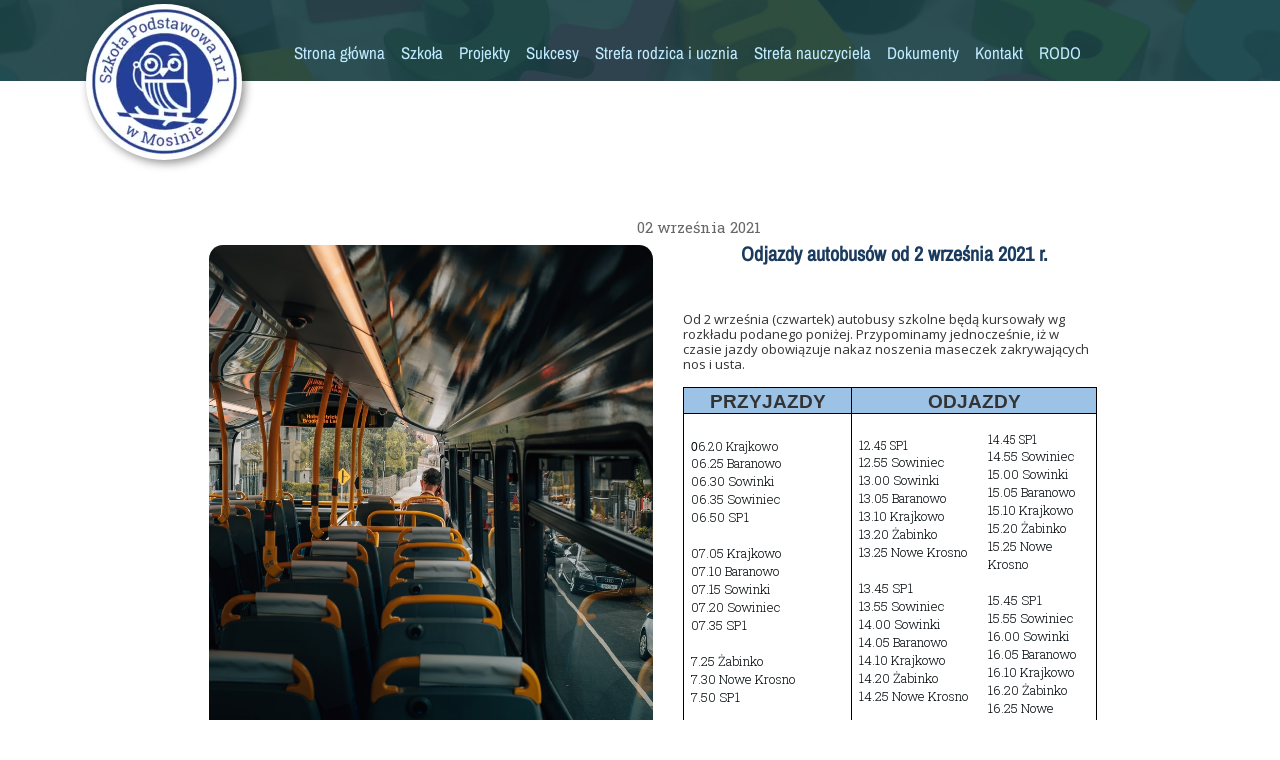

--- FILE ---
content_type: text/css
request_url: https://sp1mosina.edu.pl/files/dynamicContent/sites/cnryfi/css/newspage_1052/mkl6p23a.css
body_size: 671
content:
#element_46_content{opacity: 1;background: none;border-radius: 0.0px; border: none;box-shadow: none;}#element_46_content > .news_date_format{font-family: "Roboto Slab 400 normal";color: rgba(48, 48, 48, 0.73);font-weight: normal;text-decoration: none;}#element_46 {z-index: 14;}#element_43_content{opacity: 1;background: none;border-radius: 0.0px; border: none;box-shadow: none;}#element_43_content > *{font-family: l766i64sifyrnc;color: rgb(27, 59, 94);font-weight: bold;text-decoration: none;}#element_43 {z-index: 13;}#element_44_content{opacity: 1;background: none;border-radius: 0.0px; border: none;box-shadow: none;}#element_44 {z-index: 12;}#element_552 {z-index: 11;}#element_553 {z-index: 10;}#element_167 {z-index: 9;}#element_166 {z-index: 8;}#element_165 {z-index: 7;}#element_163 {z-index: 6;}#element_113 {z-index: 5;}#element_114 {z-index: 4;}#element_45_content{opacity: 1;background: none;border-radius: 14.0px; border: none;box-shadow: none;}#element_45 {z-index: 3;}#element_532_content{opacity: 1;background: none;border-radius: 0.0px; border: none;box-shadow: none;}#element_532 {z-index: 2;}#footerGroup_pl_content{opacity: 1;background: none;border-radius: 0.0px; border: none;box-shadow: none;}#footerGroup_pl {z-index: 1;}body, body::before, #body, #container {z-index: 0;}#element_552{width: 153.0px;height: 153.0px;left: -52.0px;right: auto;top: 5.0px;}#element_552_content{padding: 0px}#element_553{width: 156.0px;height: 156.0px;left: -54.0px;right: auto;top: 4.0px;}#element_553_content{padding: 0px}#element_167{width: 37.0px;height: 32.0px;left: 265.0px;right: auto;top: 27.0px;}#element_167_content{padding: 0px}#element_166{width: 36.0px;height: 40.0px;left: 229.0px;right: auto;top: 24.0px;}#element_166_content{padding: 0px}#element_165{width: 37.0px;height: 37.0px;left: 80.0px;right: auto;top: 81.0px;}#element_165_content{padding: 0px}#element_163{width: 5660.0px;height: 100.0px;left: 338.0px;right: auto;top: 0.0px;}#element_163_content{padding: 0px}#element_113{width: 843.0px;height: 96.0px;left: 106.0px;right: auto;top: 2.0px;}#element_113_content{padding: 0px}#element_114{width: calc(100vw - var(--vertical-scrollbar-width, 0px));height: 114.0px;left: calc(-50vw + 50% + calc(var(--vertical-scrollbar-width, 0px)/2));right: auto;top: -33.0px;}#element_114_content{padding: 0px}#footerGroup_pl{width: calc(100vw - var(--vertical-scrollbar-width, 0px));height: 0.0px;left: calc(-50vw + 50% + calc(var(--vertical-scrollbar-width, 0px)/2));right: auto;top: 1057.0px;}#footerGroup_pl_content{padding: 0px}#element_46{width: 310.0px;height: 18.0px;left: 497.0px;right: auto;top: 218.0px;}#element_46_content{padding: 0px}#element_46_content > .news_date_format{font-size: 15px;line-height: 18px;text-align: left;}#element_43{width: 422.0px;height: 46.0px;left: 543.0px;right: auto;top: 232.0px;}#element_43_content{padding-left: 10.0px; padding-right: 10.0px; padding-top: 10.0px; padding-bottom: 10.0px;}#element_43_content > *{font-size: 20px;line-height: 24px;text-align: center;}#element_44{width: 430.0px;height: 476.0px;left: 535.0px;right: auto;top: 304.0px;}#element_44_content{padding-left: 8.0px; padding-right: 8.0px; padding-top: 8.0px; padding-bottom: 8.0px;}#element_45{width: 444.0px;height: 489.0px;left: 69.0px;right: auto;top: 245.0px;}#element_45_content{padding: 0px}#element_532{width: calc(100vw - var(--vertical-scrollbar-width, 0px));height: 81.0px;left: calc(-50vw + 50% + calc(var(--vertical-scrollbar-width, 0px)/2));right: auto;top: 0.0px;}#element_532_content{padding: 0px}#footerGroup_pl{width: calc(100vw - var(--vertical-scrollbar-width, 0px));height: 0.0px;left: calc(-50vw + 50% + calc(var(--vertical-scrollbar-width, 0px)/2));right: auto;top: 1057.0px;}#footerGroup_pl_content{padding: 0px}

--- FILE ---
content_type: text/css
request_url: https://sp1mosina.edu.pl/files/dynamicContent/sites/cnryfi/css/newspage_1052/mkl6p23a.css
body_size: 671
content:
#element_46_content{opacity: 1;background: none;border-radius: 0.0px; border: none;box-shadow: none;}#element_46_content > .news_date_format{font-family: "Roboto Slab 400 normal";color: rgba(48, 48, 48, 0.73);font-weight: normal;text-decoration: none;}#element_46 {z-index: 14;}#element_43_content{opacity: 1;background: none;border-radius: 0.0px; border: none;box-shadow: none;}#element_43_content > *{font-family: l766i64sifyrnc;color: rgb(27, 59, 94);font-weight: bold;text-decoration: none;}#element_43 {z-index: 13;}#element_44_content{opacity: 1;background: none;border-radius: 0.0px; border: none;box-shadow: none;}#element_44 {z-index: 12;}#element_552 {z-index: 11;}#element_553 {z-index: 10;}#element_167 {z-index: 9;}#element_166 {z-index: 8;}#element_165 {z-index: 7;}#element_163 {z-index: 6;}#element_113 {z-index: 5;}#element_114 {z-index: 4;}#element_45_content{opacity: 1;background: none;border-radius: 14.0px; border: none;box-shadow: none;}#element_45 {z-index: 3;}#element_532_content{opacity: 1;background: none;border-radius: 0.0px; border: none;box-shadow: none;}#element_532 {z-index: 2;}#footerGroup_pl_content{opacity: 1;background: none;border-radius: 0.0px; border: none;box-shadow: none;}#footerGroup_pl {z-index: 1;}body, body::before, #body, #container {z-index: 0;}#element_552{width: 153.0px;height: 153.0px;left: -52.0px;right: auto;top: 5.0px;}#element_552_content{padding: 0px}#element_553{width: 156.0px;height: 156.0px;left: -54.0px;right: auto;top: 4.0px;}#element_553_content{padding: 0px}#element_167{width: 37.0px;height: 32.0px;left: 265.0px;right: auto;top: 27.0px;}#element_167_content{padding: 0px}#element_166{width: 36.0px;height: 40.0px;left: 229.0px;right: auto;top: 24.0px;}#element_166_content{padding: 0px}#element_165{width: 37.0px;height: 37.0px;left: 80.0px;right: auto;top: 81.0px;}#element_165_content{padding: 0px}#element_163{width: 5660.0px;height: 100.0px;left: 338.0px;right: auto;top: 0.0px;}#element_163_content{padding: 0px}#element_113{width: 843.0px;height: 96.0px;left: 106.0px;right: auto;top: 2.0px;}#element_113_content{padding: 0px}#element_114{width: calc(100vw - var(--vertical-scrollbar-width, 0px));height: 114.0px;left: calc(-50vw + 50% + calc(var(--vertical-scrollbar-width, 0px)/2));right: auto;top: -33.0px;}#element_114_content{padding: 0px}#footerGroup_pl{width: calc(100vw - var(--vertical-scrollbar-width, 0px));height: 0.0px;left: calc(-50vw + 50% + calc(var(--vertical-scrollbar-width, 0px)/2));right: auto;top: 1057.0px;}#footerGroup_pl_content{padding: 0px}#element_46{width: 310.0px;height: 18.0px;left: 497.0px;right: auto;top: 218.0px;}#element_46_content{padding: 0px}#element_46_content > .news_date_format{font-size: 15px;line-height: 18px;text-align: left;}#element_43{width: 422.0px;height: 46.0px;left: 543.0px;right: auto;top: 232.0px;}#element_43_content{padding-left: 10.0px; padding-right: 10.0px; padding-top: 10.0px; padding-bottom: 10.0px;}#element_43_content > *{font-size: 20px;line-height: 24px;text-align: center;}#element_44{width: 430.0px;height: 476.0px;left: 535.0px;right: auto;top: 304.0px;}#element_44_content{padding-left: 8.0px; padding-right: 8.0px; padding-top: 8.0px; padding-bottom: 8.0px;}#element_45{width: 444.0px;height: 489.0px;left: 69.0px;right: auto;top: 245.0px;}#element_45_content{padding: 0px}#element_532{width: calc(100vw - var(--vertical-scrollbar-width, 0px));height: 81.0px;left: calc(-50vw + 50% + calc(var(--vertical-scrollbar-width, 0px)/2));right: auto;top: 0.0px;}#element_532_content{padding: 0px}#footerGroup_pl{width: calc(100vw - var(--vertical-scrollbar-width, 0px));height: 0.0px;left: calc(-50vw + 50% + calc(var(--vertical-scrollbar-width, 0px)/2));right: auto;top: 1057.0px;}#footerGroup_pl_content{padding: 0px}